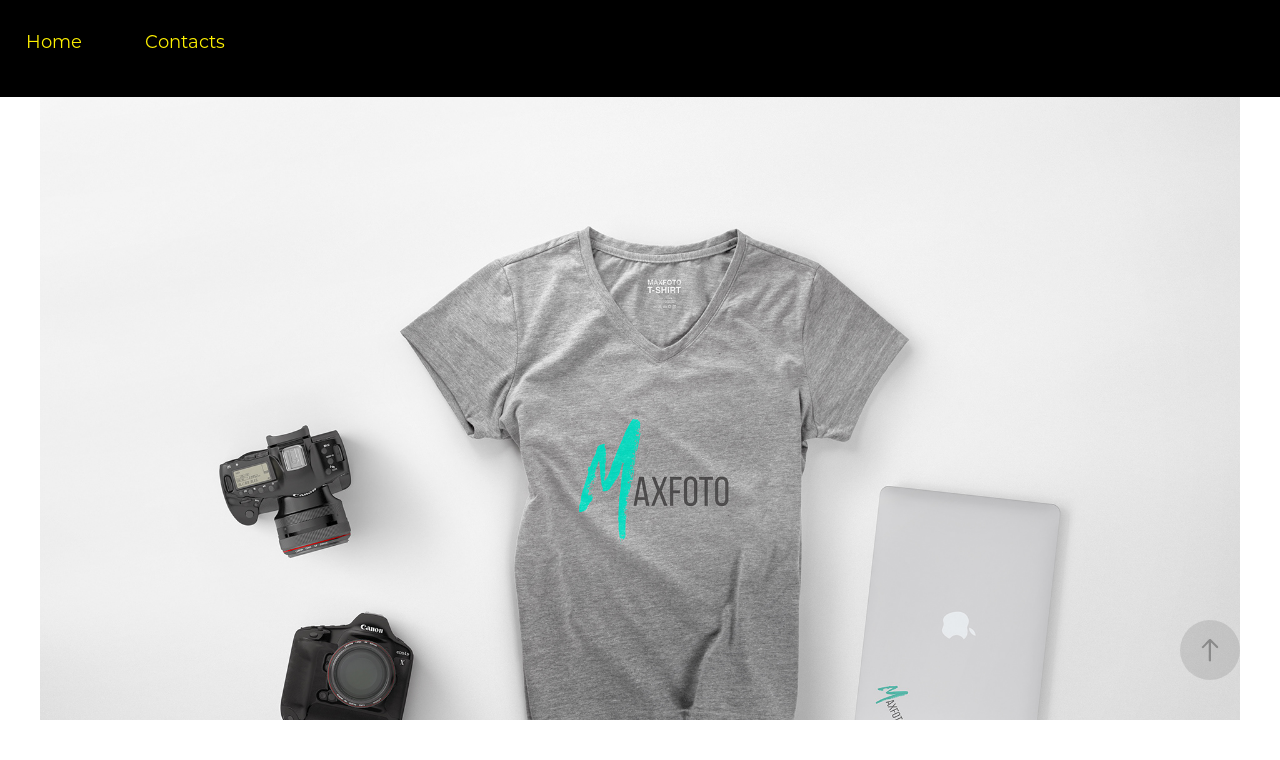

--- FILE ---
content_type: text/html; charset=utf-8
request_url: https://tryshstudio.com/logo-design-for-ukrainian-photographer
body_size: 5348
content:
<!DOCTYPE HTML>
<html lang="en-US">
<head>
  <meta charset="UTF-8" />
  <meta name="viewport" content="width=device-width, initial-scale=1" />
      <meta name="twitter:card"  content="summary_large_image" />
      <meta name="twitter:site"  content="@AdobePortfolio" />
      <meta  property="og:title" content="Trysh Studio - Logo Design for Ukrainian Photographer" />
      <meta  property="og:image" content="https://cdn.myportfolio.com/4ae1d9fe-4065-400a-94e0-ee6bd4980e17/20bbb104-b1ac-4dab-8138-32e783a976ec_rwc_0x0x1237x1237x1237.png?h=05525ee19a95ea70c75774820b6ffa98" />
        <link rel="icon" href="https://cdn.myportfolio.com/4ae1d9fe-4065-400a-94e0-ee6bd4980e17/31487541-feeb-4381-b933-b4d3700cef56_carw_1x1x32.png?h=9c6a7943dd3c024f4fa6ca882b603a0e" />
        <link rel="apple-touch-icon" href="https://cdn.myportfolio.com/4ae1d9fe-4065-400a-94e0-ee6bd4980e17/4a7b604c-3bfc-4639-b706-179a48e561e5_carw_1x1x180.png?h=d9fa7f872bba2664a3e77e048b36ffad" />
      <link rel="stylesheet" href="/dist/css/main.css" type="text/css" />
      <link rel="stylesheet" href="https://cdn.myportfolio.com/4ae1d9fe-4065-400a-94e0-ee6bd4980e17/717829a48b5fad64747b7bf2f577ae731734056496.css?h=06265753668f59b231f6e1a7f9e31c46" type="text/css" />
    <link rel="canonical" href="https://tryshstudio.com/logo-design-for-ukrainian-photographer" />
      <title>Trysh Studio - Logo Design for Ukrainian Photographer</title>
    <script type="text/javascript" src="//use.typekit.net/ik/[base64].js?cb=35f77bfb8b50944859ea3d3804e7194e7a3173fb" async onload="
    try {
      window.Typekit.load();
    } catch (e) {
      console.warn('Typekit not loaded.');
    }
    "></script>
</head>
  <body class="transition-enabled">  <div class='page-background-video page-background-video-with-panel'>
  </div>
  <div class="js-responsive-nav">
    <div class="responsive-nav">
      <div class="close-responsive-click-area js-close-responsive-nav">
        <div class="close-responsive-button"></div>
      </div>
          <nav class="nav-container" data-hover-hint="nav" data-hover-hint-placement="bottom-start">
      <div class="page-title">
        <a href="/home" >Home</a>
      </div>
      <div class="page-title">
        <a href="/contacts" >Contacts</a>
      </div>
          </nav>
    </div>
  </div>
    <header class="site-header js-site-header  js-fixed-nav" data-context="theme.nav" data-hover-hint="nav" data-hover-hint-placement="top-start">
        <nav class="nav-container" data-hover-hint="nav" data-hover-hint-placement="bottom-start">
      <div class="page-title">
        <a href="/home" >Home</a>
      </div>
      <div class="page-title">
        <a href="/contacts" >Contacts</a>
      </div>
        </nav>
        <div class="logo-wrap" data-context="theme.logo.header" data-hover-hint="logo" data-hover-hint-placement="bottom-start">
          <div class="logo e2e-site-logo-text logo-text  ">
              <a href="" class="preserve-whitespace"></a>

          </div>
        </div>
        <div class="hamburger-click-area js-hamburger">
          <div class="hamburger">
            <i></i>
            <i></i>
            <i></i>
          </div>
        </div>
    </header>
    <div class="header-placeholder"></div>
  <div class="site-wrap cfix js-site-wrap">
    <div class="site-container">
      <div class="site-content e2e-site-content">
        <main>
  <div class="page-container" data-context="page.page.container" data-hover-hint="pageContainer">
    <section class="page standard-modules">
      <div class="page-content js-page-content" data-context="pages" data-identity="id:p5e2c0fe85f2b1b43774f1ad040c334f346d1b91fb3fee989be172">
        <div id="project-canvas" class="js-project-modules modules content">
          <div id="project-modules">
              
              <div class="project-module module image project-module-image js-js-project-module" >

  

  
     <div class="js-lightbox" data-src="https://cdn.myportfolio.com/4ae1d9fe-4065-400a-94e0-ee6bd4980e17/7a9236f3-0b54-4b6c-9405-ebe160b51907.jpg?h=a5d5b318ee532b1a2d5e22f7e5098669">
           <img
             class="js-lazy e2e-site-project-module-image"
             src="[data-uri]"
             data-src="https://cdn.myportfolio.com/4ae1d9fe-4065-400a-94e0-ee6bd4980e17/7a9236f3-0b54-4b6c-9405-ebe160b51907_rw_3840.jpg?h=0e999384f45cc7893eb0a2e248721856"
             data-srcset="https://cdn.myportfolio.com/4ae1d9fe-4065-400a-94e0-ee6bd4980e17/7a9236f3-0b54-4b6c-9405-ebe160b51907_rw_600.jpg?h=6a323ce92f9d44e1c12f0b0728fde852 600w,https://cdn.myportfolio.com/4ae1d9fe-4065-400a-94e0-ee6bd4980e17/7a9236f3-0b54-4b6c-9405-ebe160b51907_rw_1200.jpg?h=c55013b1d2080de0e5551b426c7fa900 1200w,https://cdn.myportfolio.com/4ae1d9fe-4065-400a-94e0-ee6bd4980e17/7a9236f3-0b54-4b6c-9405-ebe160b51907_rw_1920.jpg?h=223bce4ba29bffba08ef8793d6baa72d 1920w,https://cdn.myportfolio.com/4ae1d9fe-4065-400a-94e0-ee6bd4980e17/7a9236f3-0b54-4b6c-9405-ebe160b51907_rw_3840.jpg?h=0e999384f45cc7893eb0a2e248721856 3840w,"
             data-sizes="(max-width: 3840px) 100vw, 3840px"
             width="3840"
             height="0"
             style="padding-bottom: 66.67%; background: rgba(0, 0, 0, 0.03)"
             
           >
     </div>
  

</div>

              
              
              
              
              
              
              
              
              
              <div class="project-module module image project-module-image js-js-project-module" >

  

  
     <div class="js-lightbox" data-src="https://cdn.myportfolio.com/4ae1d9fe-4065-400a-94e0-ee6bd4980e17/175488bc-60fe-4cd1-885e-db4d98e06346.jpg?h=b02926803a0b7e6bf305e3a5fdaf8cf6">
           <img
             class="js-lazy e2e-site-project-module-image"
             src="[data-uri]"
             data-src="https://cdn.myportfolio.com/4ae1d9fe-4065-400a-94e0-ee6bd4980e17/175488bc-60fe-4cd1-885e-db4d98e06346_rw_1920.jpg?h=9eb6b1df879e99b277b3822845d9ce06"
             data-srcset="https://cdn.myportfolio.com/4ae1d9fe-4065-400a-94e0-ee6bd4980e17/175488bc-60fe-4cd1-885e-db4d98e06346_rw_600.jpg?h=b61eed87d7ff9e47452379926a7e730c 600w,https://cdn.myportfolio.com/4ae1d9fe-4065-400a-94e0-ee6bd4980e17/175488bc-60fe-4cd1-885e-db4d98e06346_rw_1200.jpg?h=80fdb7eb56102fce79793c872d559770 1200w,https://cdn.myportfolio.com/4ae1d9fe-4065-400a-94e0-ee6bd4980e17/175488bc-60fe-4cd1-885e-db4d98e06346_rw_1920.jpg?h=9eb6b1df879e99b277b3822845d9ce06 1620w,"
             data-sizes="(max-width: 1620px) 100vw, 1620px"
             width="1620"
             height="0"
             style="padding-bottom: 66.67%; background: rgba(0, 0, 0, 0.03)"
             
           >
     </div>
  

</div>

              
              
              
              
              
              
              
              
              
              <div class="project-module module image project-module-image js-js-project-module" >

  

  
     <div class="js-lightbox" data-src="https://cdn.myportfolio.com/4ae1d9fe-4065-400a-94e0-ee6bd4980e17/046c70bb-6e86-4519-a463-2d55ff15b672.jpg?h=735ad36eaedd80a579b6f1d6eb77c5b8">
           <img
             class="js-lazy e2e-site-project-module-image"
             src="[data-uri]"
             data-src="https://cdn.myportfolio.com/4ae1d9fe-4065-400a-94e0-ee6bd4980e17/046c70bb-6e86-4519-a463-2d55ff15b672_rw_1920.jpg?h=3a585a218c5afdb5bace400c4112ce2a"
             data-srcset="https://cdn.myportfolio.com/4ae1d9fe-4065-400a-94e0-ee6bd4980e17/046c70bb-6e86-4519-a463-2d55ff15b672_rw_600.jpg?h=006cdcfc6023596a1383d3908d6a6955 600w,https://cdn.myportfolio.com/4ae1d9fe-4065-400a-94e0-ee6bd4980e17/046c70bb-6e86-4519-a463-2d55ff15b672_rw_1200.jpg?h=3f7f3d46b699dd32eea40868514663a6 1200w,https://cdn.myportfolio.com/4ae1d9fe-4065-400a-94e0-ee6bd4980e17/046c70bb-6e86-4519-a463-2d55ff15b672_rw_1920.jpg?h=3a585a218c5afdb5bace400c4112ce2a 1620w,"
             data-sizes="(max-width: 1620px) 100vw, 1620px"
             width="1620"
             height="0"
             style="padding-bottom: 66.67%; background: rgba(0, 0, 0, 0.03)"
             
           >
     </div>
  

</div>

              
              
              
              
              
              
              
              
              
              <div class="project-module module image project-module-image js-js-project-module" >

  

  
     <div class="js-lightbox" data-src="https://cdn.myportfolio.com/4ae1d9fe-4065-400a-94e0-ee6bd4980e17/86bd9dea-7e5e-4dc6-9cd8-cd3b3b869af8.jpg?h=2f77343820e9a6f7fe9dc650caa3db2e">
           <img
             class="js-lazy e2e-site-project-module-image"
             src="[data-uri]"
             data-src="https://cdn.myportfolio.com/4ae1d9fe-4065-400a-94e0-ee6bd4980e17/86bd9dea-7e5e-4dc6-9cd8-cd3b3b869af8_rw_3840.jpg?h=f67bf11b114b1047f1e75d28e6a66f16"
             data-srcset="https://cdn.myportfolio.com/4ae1d9fe-4065-400a-94e0-ee6bd4980e17/86bd9dea-7e5e-4dc6-9cd8-cd3b3b869af8_rw_600.jpg?h=f2386177396ea39837a9a31710a106b4 600w,https://cdn.myportfolio.com/4ae1d9fe-4065-400a-94e0-ee6bd4980e17/86bd9dea-7e5e-4dc6-9cd8-cd3b3b869af8_rw_1200.jpg?h=56825514fa27661850be8af3d809d02f 1200w,https://cdn.myportfolio.com/4ae1d9fe-4065-400a-94e0-ee6bd4980e17/86bd9dea-7e5e-4dc6-9cd8-cd3b3b869af8_rw_1920.jpg?h=dadfaae20f152f19fc647fd829515d39 1920w,https://cdn.myportfolio.com/4ae1d9fe-4065-400a-94e0-ee6bd4980e17/86bd9dea-7e5e-4dc6-9cd8-cd3b3b869af8_rw_3840.jpg?h=f67bf11b114b1047f1e75d28e6a66f16 3840w,"
             data-sizes="(max-width: 3840px) 100vw, 3840px"
             width="3840"
             height="0"
             style="padding-bottom: 66.67%; background: rgba(0, 0, 0, 0.03)"
             
           >
     </div>
  

</div>

              
              
              
              
              
              
              
              
              
              <div class="project-module module image project-module-image js-js-project-module" >

  

  
     <div class="js-lightbox" data-src="https://cdn.myportfolio.com/4ae1d9fe-4065-400a-94e0-ee6bd4980e17/60c081c8-ad50-4d3f-9f1a-0d40eae9e4c0.jpg?h=1bcfc06416009c11d235a4725729308a">
           <img
             class="js-lazy e2e-site-project-module-image"
             src="[data-uri]"
             data-src="https://cdn.myportfolio.com/4ae1d9fe-4065-400a-94e0-ee6bd4980e17/60c081c8-ad50-4d3f-9f1a-0d40eae9e4c0_rw_3840.jpg?h=daea6653f34b0534493a41e31af4e835"
             data-srcset="https://cdn.myportfolio.com/4ae1d9fe-4065-400a-94e0-ee6bd4980e17/60c081c8-ad50-4d3f-9f1a-0d40eae9e4c0_rw_600.jpg?h=2875b0c9cb627a64b94b3b14d8142113 600w,https://cdn.myportfolio.com/4ae1d9fe-4065-400a-94e0-ee6bd4980e17/60c081c8-ad50-4d3f-9f1a-0d40eae9e4c0_rw_1200.jpg?h=5e1329f0b0ac84b2bf35b877e1d4a613 1200w,https://cdn.myportfolio.com/4ae1d9fe-4065-400a-94e0-ee6bd4980e17/60c081c8-ad50-4d3f-9f1a-0d40eae9e4c0_rw_1920.jpg?h=5078ec914f13c538a88c3311d67853c9 1920w,https://cdn.myportfolio.com/4ae1d9fe-4065-400a-94e0-ee6bd4980e17/60c081c8-ad50-4d3f-9f1a-0d40eae9e4c0_rw_3840.jpg?h=daea6653f34b0534493a41e31af4e835 3840w,"
             data-sizes="(max-width: 3840px) 100vw, 3840px"
             width="3840"
             height="0"
             style="padding-bottom: 66.67%; background: rgba(0, 0, 0, 0.03)"
             
           >
     </div>
  

</div>

              
              
              
              
              
              
              
              
              
              <div class="project-module module image project-module-image js-js-project-module" >

  

  
     <div class="js-lightbox" data-src="https://cdn.myportfolio.com/4ae1d9fe-4065-400a-94e0-ee6bd4980e17/833a4a04-36a0-42cc-b820-e6ca2556d732.jpg?h=ecac128a6e7b21830146433fec1d9ba0">
           <img
             class="js-lazy e2e-site-project-module-image"
             src="[data-uri]"
             data-src="https://cdn.myportfolio.com/4ae1d9fe-4065-400a-94e0-ee6bd4980e17/833a4a04-36a0-42cc-b820-e6ca2556d732_rw_3840.jpg?h=6fd337bc06a8eb7a95c4c19160d397d4"
             data-srcset="https://cdn.myportfolio.com/4ae1d9fe-4065-400a-94e0-ee6bd4980e17/833a4a04-36a0-42cc-b820-e6ca2556d732_rw_600.jpg?h=886413426b986bc1c1c586c170527c16 600w,https://cdn.myportfolio.com/4ae1d9fe-4065-400a-94e0-ee6bd4980e17/833a4a04-36a0-42cc-b820-e6ca2556d732_rw_1200.jpg?h=d29ddb5a4d743874b35884b8acc70f73 1200w,https://cdn.myportfolio.com/4ae1d9fe-4065-400a-94e0-ee6bd4980e17/833a4a04-36a0-42cc-b820-e6ca2556d732_rw_1920.jpg?h=b7cb48e851c99b9debe0f03d093f4f4a 1920w,https://cdn.myportfolio.com/4ae1d9fe-4065-400a-94e0-ee6bd4980e17/833a4a04-36a0-42cc-b820-e6ca2556d732_rw_3840.jpg?h=6fd337bc06a8eb7a95c4c19160d397d4 3840w,"
             data-sizes="(max-width: 3840px) 100vw, 3840px"
             width="3840"
             height="0"
             style="padding-bottom: 66.67%; background: rgba(0, 0, 0, 0.03)"
             
           >
     </div>
  

</div>

              
              
              
              
              
              
              
              
              
              <div class="project-module module image project-module-image js-js-project-module" >

  

  
     <div class="js-lightbox" data-src="https://cdn.myportfolio.com/4ae1d9fe-4065-400a-94e0-ee6bd4980e17/e15c7ae8-7f20-49d4-8bb5-90bb992ab770.jpg?h=eb08ed4cee57bd590fdfc6a644e72a5e">
           <img
             class="js-lazy e2e-site-project-module-image"
             src="[data-uri]"
             data-src="https://cdn.myportfolio.com/4ae1d9fe-4065-400a-94e0-ee6bd4980e17/e15c7ae8-7f20-49d4-8bb5-90bb992ab770_rw_3840.jpg?h=a88570b4b263462f552d6f491f15b0ad"
             data-srcset="https://cdn.myportfolio.com/4ae1d9fe-4065-400a-94e0-ee6bd4980e17/e15c7ae8-7f20-49d4-8bb5-90bb992ab770_rw_600.jpg?h=e7f4bc329cf2379941072ec17bae554e 600w,https://cdn.myportfolio.com/4ae1d9fe-4065-400a-94e0-ee6bd4980e17/e15c7ae8-7f20-49d4-8bb5-90bb992ab770_rw_1200.jpg?h=6cc6be1b55d1c675b4b735ac816c3ca4 1200w,https://cdn.myportfolio.com/4ae1d9fe-4065-400a-94e0-ee6bd4980e17/e15c7ae8-7f20-49d4-8bb5-90bb992ab770_rw_1920.jpg?h=10c5bc0e15584cbf37de0b9d4e2b7b88 1920w,https://cdn.myportfolio.com/4ae1d9fe-4065-400a-94e0-ee6bd4980e17/e15c7ae8-7f20-49d4-8bb5-90bb992ab770_rw_3840.jpg?h=a88570b4b263462f552d6f491f15b0ad 3840w,"
             data-sizes="(max-width: 3840px) 100vw, 3840px"
             width="3840"
             height="0"
             style="padding-bottom: 56.33%; background: rgba(0, 0, 0, 0.03)"
             
           >
     </div>
  

</div>

              
              
              
              
              
              
              
              
              
              <div class="project-module module image project-module-image js-js-project-module" >

  

  
     <div class="js-lightbox" data-src="https://cdn.myportfolio.com/4ae1d9fe-4065-400a-94e0-ee6bd4980e17/6430c845-0d27-4a1e-a3f1-298e80ae857b.jpg?h=d14b39c9d7fa03af4681f30bcd58e752">
           <img
             class="js-lazy e2e-site-project-module-image"
             src="[data-uri]"
             data-src="https://cdn.myportfolio.com/4ae1d9fe-4065-400a-94e0-ee6bd4980e17/6430c845-0d27-4a1e-a3f1-298e80ae857b_rw_3840.jpg?h=f47719d6291d1602c240715ac847ec89"
             data-srcset="https://cdn.myportfolio.com/4ae1d9fe-4065-400a-94e0-ee6bd4980e17/6430c845-0d27-4a1e-a3f1-298e80ae857b_rw_600.jpg?h=83bb961bb30a8061d5e30f2443169da8 600w,https://cdn.myportfolio.com/4ae1d9fe-4065-400a-94e0-ee6bd4980e17/6430c845-0d27-4a1e-a3f1-298e80ae857b_rw_1200.jpg?h=c494676ab02ea7096f5c89c8b316c4d6 1200w,https://cdn.myportfolio.com/4ae1d9fe-4065-400a-94e0-ee6bd4980e17/6430c845-0d27-4a1e-a3f1-298e80ae857b_rw_1920.jpg?h=46d73ffbb8cbc9521431abd7e374eaf3 1920w,https://cdn.myportfolio.com/4ae1d9fe-4065-400a-94e0-ee6bd4980e17/6430c845-0d27-4a1e-a3f1-298e80ae857b_rw_3840.jpg?h=f47719d6291d1602c240715ac847ec89 3840w,"
             data-sizes="(max-width: 3840px) 100vw, 3840px"
             width="3840"
             height="0"
             style="padding-bottom: 58.33%; background: rgba(0, 0, 0, 0.03)"
             
           >
     </div>
  

</div>

              
              
              
              
              
              
              
              
              
              
              
              
              
              <div class="project-module module text project-module-text align-center js-project-module e2e-site-project-module-text">
  <div class="rich-text js-text-editable module-text"><div>The accuracy, the honesty and the professionalism - on one hand, and bold and creative images - on the other. These aspects were the main thing that our customer - the photographer Maksym Semenyuk - wanted to implement in the logo design. Having united this task with the aspiration of the minimalistic logo design that is easy to remember, we’ve decided to stylize the capital letter as a light calligraphic twirl. Thus we’ve managed to demonstrate the photographer’s skills in breaking the artificial boundaries. The laconic color palette helps to use the logo everywhere - in the portfolio, on the social media, as it won’t distract the attention from the bright photos of the master.<br></div></div>
</div>

              
              
              
              
          </div>
        </div>
      </div>
    </section>
        <section class="back-to-top" data-hover-hint="backToTop">
          <a href="#"><span class="arrow">&uarr;</span><span class="preserve-whitespace">Back to Top</span></a>
        </section>
        <a class="back-to-top-fixed js-back-to-top back-to-top-fixed-with-panel" data-hover-hint="backToTop" data-hover-hint-placement="top-start" href="#">
          <svg version="1.1" id="Layer_1" xmlns="http://www.w3.org/2000/svg" xmlns:xlink="http://www.w3.org/1999/xlink" x="0px" y="0px"
           viewBox="0 0 26 26" style="enable-background:new 0 0 26 26;" xml:space="preserve" class="icon icon-back-to-top">
          <g>
            <path d="M13.8,1.3L21.6,9c0.1,0.1,0.1,0.3,0.2,0.4c0.1,0.1,0.1,0.3,0.1,0.4s0,0.3-0.1,0.4c-0.1,0.1-0.1,0.3-0.3,0.4
              c-0.1,0.1-0.2,0.2-0.4,0.3c-0.2,0.1-0.3,0.1-0.4,0.1c-0.1,0-0.3,0-0.4-0.1c-0.2-0.1-0.3-0.2-0.4-0.3L14.2,5l0,19.1
              c0,0.2-0.1,0.3-0.1,0.5c0,0.1-0.1,0.3-0.3,0.4c-0.1,0.1-0.2,0.2-0.4,0.3c-0.1,0.1-0.3,0.1-0.5,0.1c-0.1,0-0.3,0-0.4-0.1
              c-0.1-0.1-0.3-0.1-0.4-0.3c-0.1-0.1-0.2-0.2-0.3-0.4c-0.1-0.1-0.1-0.3-0.1-0.5l0-19.1l-5.7,5.7C6,10.8,5.8,10.9,5.7,11
              c-0.1,0.1-0.3,0.1-0.4,0.1c-0.2,0-0.3,0-0.4-0.1c-0.1-0.1-0.3-0.2-0.4-0.3c-0.1-0.1-0.1-0.2-0.2-0.4C4.1,10.2,4,10.1,4.1,9.9
              c0-0.1,0-0.3,0.1-0.4c0-0.1,0.1-0.3,0.3-0.4l7.7-7.8c0.1,0,0.2-0.1,0.2-0.1c0,0,0.1-0.1,0.2-0.1c0.1,0,0.2,0,0.2-0.1
              c0.1,0,0.1,0,0.2,0c0,0,0.1,0,0.2,0c0.1,0,0.2,0,0.2,0.1c0.1,0,0.1,0.1,0.2,0.1C13.7,1.2,13.8,1.2,13.8,1.3z"/>
          </g>
          </svg>
        </a>
  </div>
              <footer class="site-footer" data-hover-hint="footer">
                  <div class="social pf-footer-social" data-context="theme.footer" data-hover-hint="footerSocialIcons">
                    <ul>
                            <li>
                              <a href="https://www.behance.net/katetrysh" target="_blank">
                                <svg id="Layer_1" data-name="Layer 1" xmlns="http://www.w3.org/2000/svg" viewBox="0 0 30 24" class="icon"><path id="path-1" d="M18.83,14.38a2.78,2.78,0,0,0,.65,1.9,2.31,2.31,0,0,0,1.7.59,2.31,2.31,0,0,0,1.38-.41,1.79,1.79,0,0,0,.71-0.87h2.31a4.48,4.48,0,0,1-1.71,2.53,5,5,0,0,1-2.78.76,5.53,5.53,0,0,1-2-.37,4.34,4.34,0,0,1-1.55-1,4.77,4.77,0,0,1-1-1.63,6.29,6.29,0,0,1,0-4.13,4.83,4.83,0,0,1,1-1.64A4.64,4.64,0,0,1,19.09,9a4.86,4.86,0,0,1,2-.4A4.5,4.5,0,0,1,23.21,9a4.36,4.36,0,0,1,1.5,1.3,5.39,5.39,0,0,1,.84,1.86,7,7,0,0,1,.18,2.18h-6.9Zm3.67-3.24A1.94,1.94,0,0,0,21,10.6a2.26,2.26,0,0,0-1,.22,2,2,0,0,0-.66.54,1.94,1.94,0,0,0-.35.69,3.47,3.47,0,0,0-.12.65h4.29A2.75,2.75,0,0,0,22.5,11.14ZM18.29,6h5.36V7.35H18.29V6ZM13.89,17.7a4.4,4.4,0,0,1-1.51.7,6.44,6.44,0,0,1-1.73.22H4.24V5.12h6.24a7.7,7.7,0,0,1,1.73.17,3.67,3.67,0,0,1,1.33.56,2.6,2.6,0,0,1,.86,1,3.74,3.74,0,0,1,.3,1.58,3,3,0,0,1-.46,1.7,3.33,3.33,0,0,1-1.35,1.12,3.19,3.19,0,0,1,1.82,1.26,3.79,3.79,0,0,1,.59,2.17,3.79,3.79,0,0,1-.39,1.77A3.24,3.24,0,0,1,13.89,17.7ZM11.72,8.19a1.25,1.25,0,0,0-.45-0.47,1.88,1.88,0,0,0-.64-0.24,5.5,5.5,0,0,0-.76-0.05H7.16v3.16h3a2,2,0,0,0,1.28-.38A1.43,1.43,0,0,0,11.89,9,1.73,1.73,0,0,0,11.72,8.19ZM11.84,13a2.39,2.39,0,0,0-1.52-.45H7.16v3.73h3.11a3.61,3.61,0,0,0,.82-0.09A2,2,0,0,0,11.77,16a1.39,1.39,0,0,0,.47-0.54,1.85,1.85,0,0,0,.17-0.88A1.77,1.77,0,0,0,11.84,13Z"/></svg>
                              </a>
                            </li>
                            <li>
                              <a href="https://www.linkedin.com/in/katetrysh/" target="_blank">
                                <svg version="1.1" id="Layer_1" xmlns="http://www.w3.org/2000/svg" xmlns:xlink="http://www.w3.org/1999/xlink" viewBox="0 0 30 24" style="enable-background:new 0 0 30 24;" xml:space="preserve" class="icon">
                                <path id="path-1_24_" d="M19.6,19v-5.8c0-1.4-0.5-2.4-1.7-2.4c-1,0-1.5,0.7-1.8,1.3C16,12.3,16,12.6,16,13v6h-3.4
                                  c0,0,0.1-9.8,0-10.8H16v1.5c0,0,0,0,0,0h0v0C16.4,9,17.2,7.9,19,7.9c2.3,0,4,1.5,4,4.9V19H19.6z M8.9,6.7L8.9,6.7
                                  C7.7,6.7,7,5.9,7,4.9C7,3.8,7.8,3,8.9,3s1.9,0.8,1.9,1.9C10.9,5.9,10.1,6.7,8.9,6.7z M10.6,19H7.2V8.2h3.4V19z"/>
                                </svg>
                              </a>
                            </li>
                    </ul>
                  </div>
                <div class="footer-text">
                  Kate Trysh  | 2024
                </div>
              </footer>
        </main>
      </div>
    </div>
  </div>
</body>
<script type="text/javascript">
  // fix for Safari's back/forward cache
  window.onpageshow = function(e) {
    if (e.persisted) { window.location.reload(); }
  };
</script>
  <script type="text/javascript">var __config__ = {"page_id":"p5e2c0fe85f2b1b43774f1ad040c334f346d1b91fb3fee989be172","theme":{"name":"marta"},"pageTransition":true,"linkTransition":true,"disableDownload":true,"localizedValidationMessages":{"required":"This field is required","Email":"This field must be a valid email address"},"lightbox":{"enabled":true,"color":{"opacity":0.94,"hex":"#fff"}},"cookie_banner":{"enabled":false}};</script>
  <script type="text/javascript" src="/site/translations?cb=35f77bfb8b50944859ea3d3804e7194e7a3173fb"></script>
  <script type="text/javascript" src="/dist/js/main.js?cb=35f77bfb8b50944859ea3d3804e7194e7a3173fb"></script>
</html>
